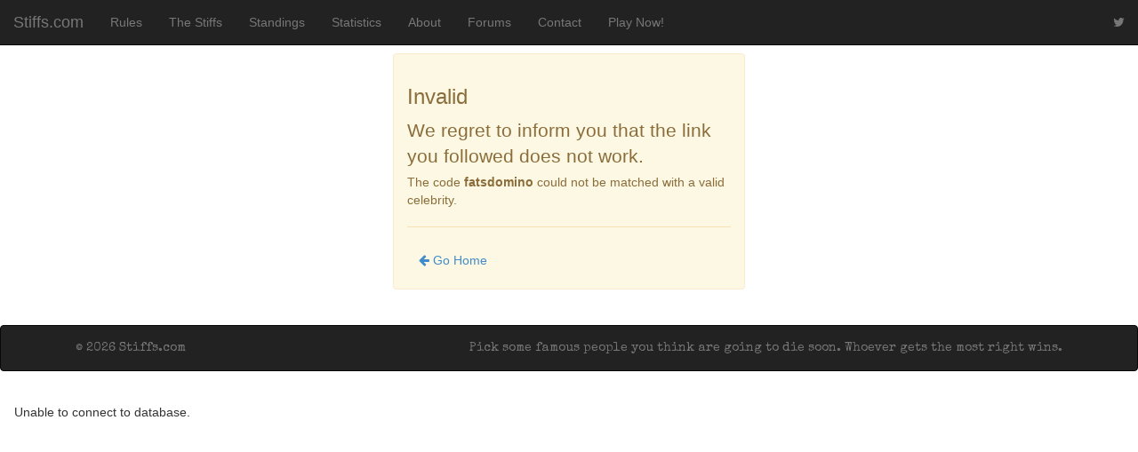

--- FILE ---
content_type: text/html; charset=UTF-8
request_url: https://stiffs.com/celebrity/fatsdomino
body_size: 2878
content:
<!--<b>SQL/DB Error:</b><br />[<ol><b>Error establishing a database connection to atwater as stiffs_admin!</b><li>Are you sure you have the correct user/password?<li>Are you sure that you have typed the correct hostname?<li>Are you sure that the database server is running?</ol>]<br /><br /><b>Page:</b><br />[]<br /><br /><b>Query:</b><br />[]<br /><br /><b>IP Address:</b><br />[13.59.255.171]<br />REDIRECT_UNIQUE_ID:aYAmhdsZIgUwvWsAVqfWYAAAAAk<br />REDIRECT_HTTPS:on<br />REDIRECT_SSL_TLS_SNI:stiffs.com<br />REDIRECT_SSL_SERVER_S_DN_CN:stiffs.com<br />REDIRECT_SSL_SERVER_I_DN_C:US<br />REDIRECT_SSL_SERVER_I_DN_O:Let's Encrypt<br />REDIRECT_SSL_SERVER_I_DN_CN:R12<br />REDIRECT_SSL_SERVER_SAN_DNS_0:stiffs.com<br />REDIRECT_SSL_VERSION_INTERFACE:mod_ssl/2.4.6<br />REDIRECT_SSL_VERSION_LIBRARY:OpenSSL/1.0.2k-fips<br />REDIRECT_SSL_PROTOCOL:TLSv1.2<br />REDIRECT_SSL_SECURE_RENEG:true<br />REDIRECT_SSL_COMPRESS_METHOD:NULL<br />REDIRECT_SSL_CIPHER:ECDHE-RSA-AES128-GCM-SHA256<br />REDIRECT_SSL_CIPHER_EXPORT:false<br />REDIRECT_SSL_CIPHER_USEKEYSIZE:128<br />REDIRECT_SSL_CIPHER_ALGKEYSIZE:128<br />REDIRECT_SSL_CLIENT_VERIFY:NONE<br />REDIRECT_SSL_SERVER_M_VERSION:3<br />REDIRECT_SSL_SERVER_M_SERIAL:05000247A78BE47ED6EE137DF2F0B2F8E760<br />REDIRECT_SSL_SERVER_V_START:Dec 31 07:41:38 2025 GMT<br />REDIRECT_SSL_SERVER_V_END:Mar 31 07:41:37 2026 GMT<br />REDIRECT_SSL_SERVER_S_DN:CN=stiffs.com<br />REDIRECT_SSL_SERVER_I_DN:CN=R12,O=Let's Encrypt,C=US<br />REDIRECT_SSL_SERVER_A_KEY:rsaEncryption<br />REDIRECT_SSL_SERVER_A_SIG:sha256WithRSAEncryption<br />REDIRECT_SSL_SESSION_RESUMED:Initial<br />REDIRECT_STATUS:200<br />UNIQUE_ID:aYAmhdsZIgUwvWsAVqfWYAAAAAk<br />HTTPS:on<br />SSL_TLS_SNI:stiffs.com<br />SSL_SERVER_S_DN_CN:stiffs.com<br />SSL_SERVER_I_DN_C:US<br />SSL_SERVER_I_DN_O:Let's Encrypt<br />SSL_SERVER_I_DN_CN:R12<br />SSL_SERVER_SAN_DNS_0:stiffs.com<br />SSL_VERSION_INTERFACE:mod_ssl/2.4.6<br />SSL_VERSION_LIBRARY:OpenSSL/1.0.2k-fips<br />SSL_PROTOCOL:TLSv1.2<br />SSL_SECURE_RENEG:true<br />SSL_COMPRESS_METHOD:NULL<br />SSL_CIPHER:ECDHE-RSA-AES128-GCM-SHA256<br />SSL_CIPHER_EXPORT:false<br />SSL_CIPHER_USEKEYSIZE:128<br />SSL_CIPHER_ALGKEYSIZE:128<br />SSL_CLIENT_VERIFY:NONE<br />SSL_SERVER_M_VERSION:3<br />SSL_SERVER_M_SERIAL:05000247A78BE47ED6EE137DF2F0B2F8E760<br />SSL_SERVER_V_START:Dec 31 07:41:38 2025 GMT<br />SSL_SERVER_V_END:Mar 31 07:41:37 2026 GMT<br />SSL_SERVER_S_DN:CN=stiffs.com<br />SSL_SERVER_I_DN:CN=R12,O=Let's Encrypt,C=US<br />SSL_SERVER_A_KEY:rsaEncryption<br />SSL_SERVER_A_SIG:sha256WithRSAEncryption<br />SSL_SESSION_RESUMED:Initial<br />HTTP_HOST:stiffs.com<br />HTTP_CONNECTION:keep-alive<br />HTTP_PRAGMA:no-cache<br />HTTP_CACHE_CONTROL:no-cache<br />HTTP_UPGRADE_INSECURE_REQUESTS:1<br />HTTP_USER_AGENT:Mozilla/5.0 (Macintosh; Intel Mac OS X 10_15_7) AppleWebKit/537.36 (KHTML, like Gecko) Chrome/131.0.0.0 Safari/537.36; ClaudeBot/1.0; +claudebot@anthropic.com)<br />HTTP_ACCEPT:text/html,application/xhtml+xml,application/xml;q=0.9,image/webp,image/apng,*/*;q=0.8,application/signed-exchange;v=b3;q=0.9<br />HTTP_SEC_FETCH_SITE:none<br />HTTP_SEC_FETCH_MODE:navigate<br />HTTP_SEC_FETCH_USER:?1<br />HTTP_SEC_FETCH_DEST:document<br />HTTP_ACCEPT_ENCODING:gzip, deflate, br<br />PATH:/usr/local/sbin:/usr/local/bin:/usr/sbin:/usr/bin<br />SERVER_SIGNATURE:<br />SERVER_SOFTWARE:Apache/2.4.6 (CentOS) OpenSSL/1.0.2k-fips PHP/7.2.34<br />SERVER_NAME:stiffs.com<br />SERVER_ADDR:104.200.25.152<br />SERVER_PORT:443<br />REMOTE_ADDR:13.59.255.171<br />DOCUMENT_ROOT:/var/www/stiffs.com<br />REQUEST_SCHEME:https<br />CONTEXT_PREFIX:<br />CONTEXT_DOCUMENT_ROOT:/var/www/stiffs.com<br />SERVER_ADMIN:root@atwater<br />SCRIPT_FILENAME:/var/www/stiffs.com/celebrity/index.php<br />REMOTE_PORT:52388<br />REDIRECT_QUERY_STRING:celebrity=fatsdomino<br />REDIRECT_URL:/celebrity/fatsdomino<br />GATEWAY_INTERFACE:CGI/1.1<br />SERVER_PROTOCOL:HTTP/1.1<br />REQUEST_METHOD:GET<br />QUERY_STRING:celebrity=fatsdomino<br />REQUEST_URI:/celebrity/fatsdomino<br />SCRIPT_NAME:/celebrity/index.php<br />PHP_SELF:/celebrity/index.php<br />REQUEST_TIME_FLOAT:1770006149.08<br />REQUEST_TIME:1770006149//--><!--<b>SQL/DB Error:</b><br />[<ol><b>Error selecting database <u>stiffs</u>!</b><li>Are you sure it exists?<li>Are you sure there is a valid database connection?</ol>]<br /><br /><b>Page:</b><br />[]<br /><br /><b>Query:</b><br />[]<br /><br /><b>IP Address:</b><br />[13.59.255.171]<br />REDIRECT_UNIQUE_ID:aYAmhdsZIgUwvWsAVqfWYAAAAAk<br />REDIRECT_HTTPS:on<br />REDIRECT_SSL_TLS_SNI:stiffs.com<br />REDIRECT_SSL_SERVER_S_DN_CN:stiffs.com<br />REDIRECT_SSL_SERVER_I_DN_C:US<br />REDIRECT_SSL_SERVER_I_DN_O:Let's Encrypt<br />REDIRECT_SSL_SERVER_I_DN_CN:R12<br />REDIRECT_SSL_SERVER_SAN_DNS_0:stiffs.com<br />REDIRECT_SSL_VERSION_INTERFACE:mod_ssl/2.4.6<br />REDIRECT_SSL_VERSION_LIBRARY:OpenSSL/1.0.2k-fips<br />REDIRECT_SSL_PROTOCOL:TLSv1.2<br />REDIRECT_SSL_SECURE_RENEG:true<br />REDIRECT_SSL_COMPRESS_METHOD:NULL<br />REDIRECT_SSL_CIPHER:ECDHE-RSA-AES128-GCM-SHA256<br />REDIRECT_SSL_CIPHER_EXPORT:false<br />REDIRECT_SSL_CIPHER_USEKEYSIZE:128<br />REDIRECT_SSL_CIPHER_ALGKEYSIZE:128<br />REDIRECT_SSL_CLIENT_VERIFY:NONE<br />REDIRECT_SSL_SERVER_M_VERSION:3<br />REDIRECT_SSL_SERVER_M_SERIAL:05000247A78BE47ED6EE137DF2F0B2F8E760<br />REDIRECT_SSL_SERVER_V_START:Dec 31 07:41:38 2025 GMT<br />REDIRECT_SSL_SERVER_V_END:Mar 31 07:41:37 2026 GMT<br />REDIRECT_SSL_SERVER_S_DN:CN=stiffs.com<br />REDIRECT_SSL_SERVER_I_DN:CN=R12,O=Let's Encrypt,C=US<br />REDIRECT_SSL_SERVER_A_KEY:rsaEncryption<br />REDIRECT_SSL_SERVER_A_SIG:sha256WithRSAEncryption<br />REDIRECT_SSL_SESSION_RESUMED:Initial<br />REDIRECT_STATUS:200<br />UNIQUE_ID:aYAmhdsZIgUwvWsAVqfWYAAAAAk<br />HTTPS:on<br />SSL_TLS_SNI:stiffs.com<br />SSL_SERVER_S_DN_CN:stiffs.com<br />SSL_SERVER_I_DN_C:US<br />SSL_SERVER_I_DN_O:Let's Encrypt<br />SSL_SERVER_I_DN_CN:R12<br />SSL_SERVER_SAN_DNS_0:stiffs.com<br />SSL_VERSION_INTERFACE:mod_ssl/2.4.6<br />SSL_VERSION_LIBRARY:OpenSSL/1.0.2k-fips<br />SSL_PROTOCOL:TLSv1.2<br />SSL_SECURE_RENEG:true<br />SSL_COMPRESS_METHOD:NULL<br />SSL_CIPHER:ECDHE-RSA-AES128-GCM-SHA256<br />SSL_CIPHER_EXPORT:false<br />SSL_CIPHER_USEKEYSIZE:128<br />SSL_CIPHER_ALGKEYSIZE:128<br />SSL_CLIENT_VERIFY:NONE<br />SSL_SERVER_M_VERSION:3<br />SSL_SERVER_M_SERIAL:05000247A78BE47ED6EE137DF2F0B2F8E760<br />SSL_SERVER_V_START:Dec 31 07:41:38 2025 GMT<br />SSL_SERVER_V_END:Mar 31 07:41:37 2026 GMT<br />SSL_SERVER_S_DN:CN=stiffs.com<br />SSL_SERVER_I_DN:CN=R12,O=Let's Encrypt,C=US<br />SSL_SERVER_A_KEY:rsaEncryption<br />SSL_SERVER_A_SIG:sha256WithRSAEncryption<br />SSL_SESSION_RESUMED:Initial<br />HTTP_HOST:stiffs.com<br />HTTP_CONNECTION:keep-alive<br />HTTP_PRAGMA:no-cache<br />HTTP_CACHE_CONTROL:no-cache<br />HTTP_UPGRADE_INSECURE_REQUESTS:1<br />HTTP_USER_AGENT:Mozilla/5.0 (Macintosh; Intel Mac OS X 10_15_7) AppleWebKit/537.36 (KHTML, like Gecko) Chrome/131.0.0.0 Safari/537.36; ClaudeBot/1.0; +claudebot@anthropic.com)<br />HTTP_ACCEPT:text/html,application/xhtml+xml,application/xml;q=0.9,image/webp,image/apng,*/*;q=0.8,application/signed-exchange;v=b3;q=0.9<br />HTTP_SEC_FETCH_SITE:none<br />HTTP_SEC_FETCH_MODE:navigate<br />HTTP_SEC_FETCH_USER:?1<br />HTTP_SEC_FETCH_DEST:document<br />HTTP_ACCEPT_ENCODING:gzip, deflate, br<br />PATH:/usr/local/sbin:/usr/local/bin:/usr/sbin:/usr/bin<br />SERVER_SIGNATURE:<br />SERVER_SOFTWARE:Apache/2.4.6 (CentOS) OpenSSL/1.0.2k-fips PHP/7.2.34<br />SERVER_NAME:stiffs.com<br />SERVER_ADDR:104.200.25.152<br />SERVER_PORT:443<br />REMOTE_ADDR:13.59.255.171<br />DOCUMENT_ROOT:/var/www/stiffs.com<br />REQUEST_SCHEME:https<br />CONTEXT_PREFIX:<br />CONTEXT_DOCUMENT_ROOT:/var/www/stiffs.com<br />SERVER_ADMIN:root@atwater<br />SCRIPT_FILENAME:/var/www/stiffs.com/celebrity/index.php<br />REMOTE_PORT:52388<br />REDIRECT_QUERY_STRING:celebrity=fatsdomino<br />REDIRECT_URL:/celebrity/fatsdomino<br />GATEWAY_INTERFACE:CGI/1.1<br />SERVER_PROTOCOL:HTTP/1.1<br />REQUEST_METHOD:GET<br />QUERY_STRING:celebrity=fatsdomino<br />REQUEST_URI:/celebrity/fatsdomino<br />SCRIPT_NAME:/celebrity/index.php<br />PHP_SELF:/celebrity/index.php<br />REQUEST_TIME_FLOAT:1770006149.08<br />REQUEST_TIME:1770006149//--><!DOCTYPE html><html lang="en"><head><meta charset="utf-8" /><meta name="viewport" content="width=device-width, initial-scale=1.0" /><meta name="description" content="The official home of The Lee Atwater Invitational Dead Pool" /><meta name="author" content="@stiffsdotcom" /><meta name="google-site-verification" content="l5JKuxre39xxKz_HzfNM8bWPf-jZRxVKOAGxBqZc9qM" /><meta property="fb:admins" content="627067201" /><title>Celebrity &mdash; Stiffs.com</title><link rel="stylesheet" media="screen" href="//maxcdn.bootstrapcdn.com/bootstrap/3.2.0/css/bootstrap.min.css" /><link rel="stylesheet" media="screen" href="//maxcdn.bootstrapcdn.com/font-awesome/4.1.0/css/font-awesome.min.css" /><style type="text/css">body {padding-top: 60px;padding-bottom: 40px;}</style><link href="https://stiffs.com/inc/css/stiffs.css" rel="stylesheet"><link href="//fonts.googleapis.com/css?family=Special+Elite" rel="stylesheet" type="text/css" /><!-- HTML5 shim, for IE6-8 support of HTML5 elements --><!--[if lt IE 9]><script src="//html5shim.googlecode.com/svn/trunk/html5.js"></script><![endif]--><script src="//code.jquery.com/jquery-latest.js"></script><script src="https://stiffs.com/inc/js/death2.js"></script><script src="https://stiffs.com/inc/js/death.js"></script><script src="https://stiffs.com/inc/js/death3.js"></script></head><body><nav class="navbar navbar-inverse navbar-fixed-top"><div class="container-fluid"><div class="navbar-header"><button type="button" class="navbar-toggle" data-toggle="collapse" data-target="#bs-example-navbar-collapse-1"><span class="sr-only">Toggle navigation</span><span class="icon-bar"></span><span class="icon-bar"></span><span class="icon-bar"></span></button><a class="navbar-brand" href="//stiffs.com/">Stiffs.com</a></div><div class="collapse navbar-collapse" id="bs-example-navbar-collapse-1"><ul class="nav navbar-nav"><li><a href="http://stiffs.com/blog/rules">Rules</a></li><li><a href="/stiffs">The Stiffs</a></li><li><a href="/standings">Standings</a></li><li><a href="/statistics">Statistics</a></li><li><a href="http://stiffs.com/blog/about">About</a></li><li><a href="http://stiffs.com/forum/" target="_blank">Forums</a></li><li><a href="https://stiffs.com/contact">Contact</a></li><li><a href="https://stiffs.com/enter">Play Now!</a></li></ul><ul class="nav navbar-right navbar-nav"><li><a target="_blank" href="http://twitter.com/stiffsdotcom"><i class="fa fa-twitter"></i></a></li></ul></div><!-- /.navbar-collapse --></div><!-- /.container-fluid --></nav><div class="container-fluid"><div class="row"><div class="col-md-4">&nbsp;</div><div class="col-md-4"><div class="alert alert-warning"><h3>Invalid</h3><p class="lead">We regret to inform you that the link you followed does not work.</p><p>The code <strong>fatsdomino</strong> could not be matched with a valid celebrity.</p><hr /><p><a class="btn btn-inverse"><i class="fa fa-arrow-left"></i> Go Home</a></p></div></div><div class="col-md-4">&nbsp;</div></div></div><br style="margin-bottom:80px;" /><nav class="navbar navbar-inverse"><div class="container"><p class="navbar-text pull-right special white">Pick some famous people you think are going to die soon. Whoever gets the most right wins.</p><p class="navbar-text special white">&copy; 2026 Stiffs.com</p></div></nav><div class="alert alert-error"><p>Unable to connect to database.</p></div><script type="text/javascript" src="//maxcdn.bootstrapcdn.com/bootstrap/3.2.0/js/bootstrap.min.js"></script><script type="text/javascript" src="https://stiffs.com/inc/bootstrap/js/bootstrap-datepicker.js"></script></body></html>